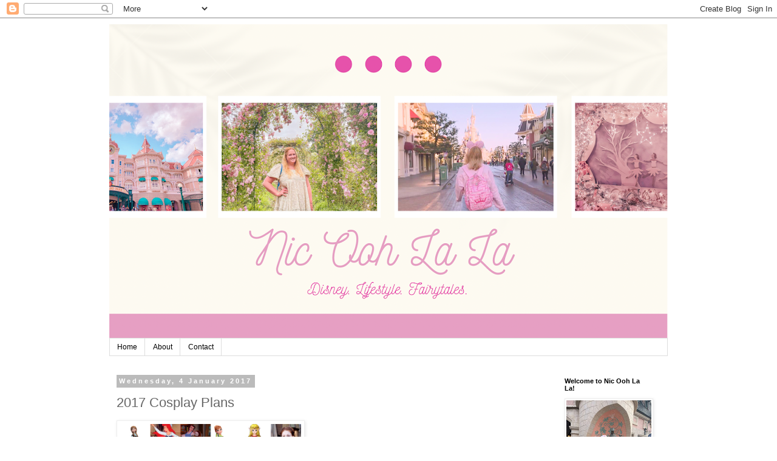

--- FILE ---
content_type: text/html; charset=UTF-8
request_url: https://www.nicoohlala.com/2017/01/2017-cosplay-plans.html
body_size: 12019
content:
<!DOCTYPE html>
<html class='v2' dir='ltr' lang='en-GB'>
<head>
<link href='https://www.blogger.com/static/v1/widgets/335934321-css_bundle_v2.css' rel='stylesheet' type='text/css'/>
<meta content='width=1100' name='viewport'/>
<meta content='text/html; charset=UTF-8' http-equiv='Content-Type'/>
<meta content='blogger' name='generator'/>
<link href='https://www.nicoohlala.com/favicon.ico' rel='icon' type='image/x-icon'/>
<link href='http://www.nicoohlala.com/2017/01/2017-cosplay-plans.html' rel='canonical'/>
<link rel="alternate" type="application/atom+xml" title="Nic Ooh La La - Atom" href="https://www.nicoohlala.com/feeds/posts/default" />
<link rel="alternate" type="application/rss+xml" title="Nic Ooh La La - RSS" href="https://www.nicoohlala.com/feeds/posts/default?alt=rss" />
<link rel="service.post" type="application/atom+xml" title="Nic Ooh La La - Atom" href="https://www.blogger.com/feeds/7681350733720120664/posts/default" />

<link rel="alternate" type="application/atom+xml" title="Nic Ooh La La - Atom" href="https://www.nicoohlala.com/feeds/7284569624758580588/comments/default" />
<!--Can't find substitution for tag [blog.ieCssRetrofitLinks]-->
<link href='https://blogger.googleusercontent.com/img/b/R29vZ2xl/AVvXsEjPv-focVHKTSUV3xL7LMMapAp9jvgdNRSP7Wn9TvWCTKXPVwoFq89jswBSGRkaTHI-s4P6VL_l3ghOz0vB5pDCBp1DhENVZRqcaneQeol_YhvDoxyFkOF4weketUooeRXkPwSMnhwu1sO9/' rel='image_src'/>
<meta content='http://www.nicoohlala.com/2017/01/2017-cosplay-plans.html' property='og:url'/>
<meta content='2017 Cosplay Plans' property='og:title'/>
<meta content='     So it&#39;s now my second proper year of cosplaying, and I like to try and plan big for Cosplays. Last year I planned to do eight but ended...' property='og:description'/>
<meta content='https://blogger.googleusercontent.com/img/b/R29vZ2xl/AVvXsEjPv-focVHKTSUV3xL7LMMapAp9jvgdNRSP7Wn9TvWCTKXPVwoFq89jswBSGRkaTHI-s4P6VL_l3ghOz0vB5pDCBp1DhENVZRqcaneQeol_YhvDoxyFkOF4weketUooeRXkPwSMnhwu1sO9/w1200-h630-p-k-no-nu/' property='og:image'/>
<title>Nic Ooh La La: 2017 Cosplay Plans</title>
<style id='page-skin-1' type='text/css'><!--
/*
-----------------------------------------------
Blogger Template Style
Name:     Simple
Designer: Blogger
URL:      www.blogger.com
----------------------------------------------- */
/* Content
----------------------------------------------- */
body {
font: normal normal 12px 'Trebuchet MS', Trebuchet, Verdana, sans-serif;
color: #666666;
background: #ffffff none repeat scroll top left;
padding: 0 0 0 0;
}
html body .region-inner {
min-width: 0;
max-width: 100%;
width: auto;
}
h2 {
font-size: 22px;
}
a:link {
text-decoration:none;
color: #2288bb;
}
a:visited {
text-decoration:none;
color: #888888;
}
a:hover {
text-decoration:underline;
color: #33aaff;
}
.body-fauxcolumn-outer .fauxcolumn-inner {
background: transparent none repeat scroll top left;
_background-image: none;
}
.body-fauxcolumn-outer .cap-top {
position: absolute;
z-index: 1;
height: 400px;
width: 100%;
}
.body-fauxcolumn-outer .cap-top .cap-left {
width: 100%;
background: transparent none repeat-x scroll top left;
_background-image: none;
}
.content-outer {
-moz-box-shadow: 0 0 0 rgba(0, 0, 0, .15);
-webkit-box-shadow: 0 0 0 rgba(0, 0, 0, .15);
-goog-ms-box-shadow: 0 0 0 #333333;
box-shadow: 0 0 0 rgba(0, 0, 0, .15);
margin-bottom: 1px;
}
.content-inner {
padding: 10px 40px;
}
.content-inner {
background-color: #ffffff;
}
/* Header
----------------------------------------------- */
.header-outer {
background: transparent none repeat-x scroll 0 -400px;
_background-image: none;
}
.Header h1 {
font: normal normal 40px 'Trebuchet MS',Trebuchet,Verdana,sans-serif;
color: #000000;
text-shadow: 0 0 0 rgba(0, 0, 0, .2);
}
.Header h1 a {
color: #000000;
}
.Header .description {
font-size: 18px;
color: #000000;
}
.header-inner .Header .titlewrapper {
padding: 22px 0;
}
.header-inner .Header .descriptionwrapper {
padding: 0 0;
}
/* Tabs
----------------------------------------------- */
.tabs-inner .section:first-child {
border-top: 0 solid #dddddd;
}
.tabs-inner .section:first-child ul {
margin-top: -1px;
border-top: 1px solid #dddddd;
border-left: 1px solid #dddddd;
border-right: 1px solid #dddddd;
}
.tabs-inner .widget ul {
background: transparent none repeat-x scroll 0 -800px;
_background-image: none;
border-bottom: 1px solid #dddddd;
margin-top: 0;
margin-left: -30px;
margin-right: -30px;
}
.tabs-inner .widget li a {
display: inline-block;
padding: .6em 1em;
font: normal normal 12px 'Trebuchet MS', Trebuchet, Verdana, sans-serif;
color: #000000;
border-left: 1px solid #ffffff;
border-right: 1px solid #dddddd;
}
.tabs-inner .widget li:first-child a {
border-left: none;
}
.tabs-inner .widget li.selected a, .tabs-inner .widget li a:hover {
color: #000000;
background-color: #eeeeee;
text-decoration: none;
}
/* Columns
----------------------------------------------- */
.main-outer {
border-top: 0 solid transparent;
}
.fauxcolumn-left-outer .fauxcolumn-inner {
border-right: 1px solid transparent;
}
.fauxcolumn-right-outer .fauxcolumn-inner {
border-left: 1px solid transparent;
}
/* Headings
----------------------------------------------- */
div.widget > h2,
div.widget h2.title {
margin: 0 0 1em 0;
font: normal bold 11px 'Trebuchet MS',Trebuchet,Verdana,sans-serif;
color: #000000;
}
/* Widgets
----------------------------------------------- */
.widget .zippy {
color: #999999;
text-shadow: 2px 2px 1px rgba(0, 0, 0, .1);
}
.widget .popular-posts ul {
list-style: none;
}
/* Posts
----------------------------------------------- */
h2.date-header {
font: normal bold 11px Arial, Tahoma, Helvetica, FreeSans, sans-serif;
}
.date-header span {
background-color: #bbbbbb;
color: #ffffff;
padding: 0.4em;
letter-spacing: 3px;
margin: inherit;
}
.main-inner {
padding-top: 35px;
padding-bottom: 65px;
}
.main-inner .column-center-inner {
padding: 0 0;
}
.main-inner .column-center-inner .section {
margin: 0 1em;
}
.post {
margin: 0 0 45px 0;
}
h3.post-title, .comments h4 {
font: normal normal 22px 'Trebuchet MS',Trebuchet,Verdana,sans-serif;
margin: .75em 0 0;
}
.post-body {
font-size: 110%;
line-height: 1.4;
position: relative;
}
.post-body img, .post-body .tr-caption-container, .Profile img, .Image img,
.BlogList .item-thumbnail img {
padding: 2px;
background: #ffffff;
border: 1px solid #eeeeee;
-moz-box-shadow: 1px 1px 5px rgba(0, 0, 0, .1);
-webkit-box-shadow: 1px 1px 5px rgba(0, 0, 0, .1);
box-shadow: 1px 1px 5px rgba(0, 0, 0, .1);
}
.post-body img, .post-body .tr-caption-container {
padding: 5px;
}
.post-body .tr-caption-container {
color: #666666;
}
.post-body .tr-caption-container img {
padding: 0;
background: transparent;
border: none;
-moz-box-shadow: 0 0 0 rgba(0, 0, 0, .1);
-webkit-box-shadow: 0 0 0 rgba(0, 0, 0, .1);
box-shadow: 0 0 0 rgba(0, 0, 0, .1);
}
.post-header {
margin: 0 0 1.5em;
line-height: 1.6;
font-size: 90%;
}
.post-footer {
margin: 20px -2px 0;
padding: 5px 10px;
color: #666666;
background-color: #eeeeee;
border-bottom: 1px solid #eeeeee;
line-height: 1.6;
font-size: 90%;
}
#comments .comment-author {
padding-top: 1.5em;
border-top: 1px solid transparent;
background-position: 0 1.5em;
}
#comments .comment-author:first-child {
padding-top: 0;
border-top: none;
}
.avatar-image-container {
margin: .2em 0 0;
}
#comments .avatar-image-container img {
border: 1px solid #eeeeee;
}
/* Comments
----------------------------------------------- */
.comments .comments-content .icon.blog-author {
background-repeat: no-repeat;
background-image: url([data-uri]);
}
.comments .comments-content .loadmore a {
border-top: 1px solid #999999;
border-bottom: 1px solid #999999;
}
.comments .comment-thread.inline-thread {
background-color: #eeeeee;
}
.comments .continue {
border-top: 2px solid #999999;
}
/* Accents
---------------------------------------------- */
.section-columns td.columns-cell {
border-left: 1px solid transparent;
}
.blog-pager {
background: transparent url(//www.blogblog.com/1kt/simple/paging_dot.png) repeat-x scroll top center;
}
.blog-pager-older-link, .home-link,
.blog-pager-newer-link {
background-color: #ffffff;
padding: 5px;
}
.footer-outer {
border-top: 1px dashed #bbbbbb;
}
/* Mobile
----------------------------------------------- */
body.mobile  {
background-size: auto;
}
.mobile .body-fauxcolumn-outer {
background: transparent none repeat scroll top left;
}
.mobile .body-fauxcolumn-outer .cap-top {
background-size: 100% auto;
}
.mobile .content-outer {
-webkit-box-shadow: 0 0 3px rgba(0, 0, 0, .15);
box-shadow: 0 0 3px rgba(0, 0, 0, .15);
}
.mobile .tabs-inner .widget ul {
margin-left: 0;
margin-right: 0;
}
.mobile .post {
margin: 0;
}
.mobile .main-inner .column-center-inner .section {
margin: 0;
}
.mobile .date-header span {
padding: 0.1em 10px;
margin: 0 -10px;
}
.mobile h3.post-title {
margin: 0;
}
.mobile .blog-pager {
background: transparent none no-repeat scroll top center;
}
.mobile .footer-outer {
border-top: none;
}
.mobile .main-inner, .mobile .footer-inner {
background-color: #ffffff;
}
.mobile-index-contents {
color: #666666;
}
.mobile-link-button {
background-color: #2288bb;
}
.mobile-link-button a:link, .mobile-link-button a:visited {
color: #ffffff;
}
.mobile .tabs-inner .section:first-child {
border-top: none;
}
.mobile .tabs-inner .PageList .widget-content {
background-color: #eeeeee;
color: #000000;
border-top: 1px solid #dddddd;
border-bottom: 1px solid #dddddd;
}
.mobile .tabs-inner .PageList .widget-content .pagelist-arrow {
border-left: 1px solid #dddddd;
}

--></style>
<style id='template-skin-1' type='text/css'><!--
body {
min-width: 1000px;
}
.content-outer, .content-fauxcolumn-outer, .region-inner {
min-width: 1000px;
max-width: 1000px;
_width: 1000px;
}
.main-inner .columns {
padding-left: 0px;
padding-right: 200px;
}
.main-inner .fauxcolumn-center-outer {
left: 0px;
right: 200px;
/* IE6 does not respect left and right together */
_width: expression(this.parentNode.offsetWidth -
parseInt("0px") -
parseInt("200px") + 'px');
}
.main-inner .fauxcolumn-left-outer {
width: 0px;
}
.main-inner .fauxcolumn-right-outer {
width: 200px;
}
.main-inner .column-left-outer {
width: 0px;
right: 100%;
margin-left: -0px;
}
.main-inner .column-right-outer {
width: 200px;
margin-right: -200px;
}
#layout {
min-width: 0;
}
#layout .content-outer {
min-width: 0;
width: 800px;
}
#layout .region-inner {
min-width: 0;
width: auto;
}
body#layout div.add_widget {
padding: 8px;
}
body#layout div.add_widget a {
margin-left: 32px;
}
--></style>
<script type='text/javascript'>
        (function(i,s,o,g,r,a,m){i['GoogleAnalyticsObject']=r;i[r]=i[r]||function(){
        (i[r].q=i[r].q||[]).push(arguments)},i[r].l=1*new Date();a=s.createElement(o),
        m=s.getElementsByTagName(o)[0];a.async=1;a.src=g;m.parentNode.insertBefore(a,m)
        })(window,document,'script','https://www.google-analytics.com/analytics.js','ga');
        ga('create', 'UA-54376611-1', 'auto', 'blogger');
        ga('blogger.send', 'pageview');
      </script>
<link href='https://www.blogger.com/dyn-css/authorization.css?targetBlogID=7681350733720120664&amp;zx=159055ad-5268-4ccb-81fb-52fec5d2f6fe' media='none' onload='if(media!=&#39;all&#39;)media=&#39;all&#39;' rel='stylesheet'/><noscript><link href='https://www.blogger.com/dyn-css/authorization.css?targetBlogID=7681350733720120664&amp;zx=159055ad-5268-4ccb-81fb-52fec5d2f6fe' rel='stylesheet'/></noscript>
<meta name='google-adsense-platform-account' content='ca-host-pub-1556223355139109'/>
<meta name='google-adsense-platform-domain' content='blogspot.com'/>

<!-- data-ad-client=ca-pub-7778356810905782 -->

</head>
<body class='loading variant-simplysimple'>
<div class='navbar section' id='navbar' name='Navbar'><div class='widget Navbar' data-version='1' id='Navbar1'><script type="text/javascript">
    function setAttributeOnload(object, attribute, val) {
      if(window.addEventListener) {
        window.addEventListener('load',
          function(){ object[attribute] = val; }, false);
      } else {
        window.attachEvent('onload', function(){ object[attribute] = val; });
      }
    }
  </script>
<div id="navbar-iframe-container"></div>
<script type="text/javascript" src="https://apis.google.com/js/platform.js"></script>
<script type="text/javascript">
      gapi.load("gapi.iframes:gapi.iframes.style.bubble", function() {
        if (gapi.iframes && gapi.iframes.getContext) {
          gapi.iframes.getContext().openChild({
              url: 'https://www.blogger.com/navbar/7681350733720120664?po\x3d7284569624758580588\x26origin\x3dhttps://www.nicoohlala.com',
              where: document.getElementById("navbar-iframe-container"),
              id: "navbar-iframe"
          });
        }
      });
    </script><script type="text/javascript">
(function() {
var script = document.createElement('script');
script.type = 'text/javascript';
script.src = '//pagead2.googlesyndication.com/pagead/js/google_top_exp.js';
var head = document.getElementsByTagName('head')[0];
if (head) {
head.appendChild(script);
}})();
</script>
</div></div>
<div class='body-fauxcolumns'>
<div class='fauxcolumn-outer body-fauxcolumn-outer'>
<div class='cap-top'>
<div class='cap-left'></div>
<div class='cap-right'></div>
</div>
<div class='fauxborder-left'>
<div class='fauxborder-right'></div>
<div class='fauxcolumn-inner'>
</div>
</div>
<div class='cap-bottom'>
<div class='cap-left'></div>
<div class='cap-right'></div>
</div>
</div>
</div>
<div class='content'>
<div class='content-fauxcolumns'>
<div class='fauxcolumn-outer content-fauxcolumn-outer'>
<div class='cap-top'>
<div class='cap-left'></div>
<div class='cap-right'></div>
</div>
<div class='fauxborder-left'>
<div class='fauxborder-right'></div>
<div class='fauxcolumn-inner'>
</div>
</div>
<div class='cap-bottom'>
<div class='cap-left'></div>
<div class='cap-right'></div>
</div>
</div>
</div>
<div class='content-outer'>
<div class='content-cap-top cap-top'>
<div class='cap-left'></div>
<div class='cap-right'></div>
</div>
<div class='fauxborder-left content-fauxborder-left'>
<div class='fauxborder-right content-fauxborder-right'></div>
<div class='content-inner'>
<header>
<div class='header-outer'>
<div class='header-cap-top cap-top'>
<div class='cap-left'></div>
<div class='cap-right'></div>
</div>
<div class='fauxborder-left header-fauxborder-left'>
<div class='fauxborder-right header-fauxborder-right'></div>
<div class='region-inner header-inner'>
<div class='header section' id='header' name='Header'><div class='widget Header' data-version='1' id='Header1'>
<div id='header-inner'>
<a href='https://www.nicoohlala.com/' style='display: block'>
<img alt='Nic Ooh La La' height='518px; ' id='Header1_headerimg' src='https://blogger.googleusercontent.com/img/b/R29vZ2xl/AVvXsEg81vAKRotxWO2jods9edMNJTl73Ix9LF3w_bMi9OeyA9j1lyj35BceM2b7iFETrdTS5X-wYRxIS6srsTc-sC9Pvu_40GP5OuWvHjWiToKs-gyNr6HgSz6Lro1rpU7lbWfpSZcwxg4_QI9p/s920/2FCC4128-77B0-425E-A62F-B603CAEA6B14.png' style='display: block' width='920px; '/>
</a>
</div>
</div></div>
</div>
</div>
<div class='header-cap-bottom cap-bottom'>
<div class='cap-left'></div>
<div class='cap-right'></div>
</div>
</div>
</header>
<div class='tabs-outer'>
<div class='tabs-cap-top cap-top'>
<div class='cap-left'></div>
<div class='cap-right'></div>
</div>
<div class='fauxborder-left tabs-fauxborder-left'>
<div class='fauxborder-right tabs-fauxborder-right'></div>
<div class='region-inner tabs-inner'>
<div class='tabs section' id='crosscol' name='Cross-column'><div class='widget PageList' data-version='1' id='PageList1'>
<div class='widget-content'>
<ul>
<li>
<a href='https://www.nicoohlala.com/'>Home</a>
</li>
<li>
<a href='https://www.nicoohlala.com/p/about.html'>About</a>
</li>
<li>
<a href='https://www.nicoohlala.com/p/contact.html'>Contact</a>
</li>
</ul>
<div class='clear'></div>
</div>
</div></div>
<div class='tabs no-items section' id='crosscol-overflow' name='Cross-Column 2'></div>
</div>
</div>
<div class='tabs-cap-bottom cap-bottom'>
<div class='cap-left'></div>
<div class='cap-right'></div>
</div>
</div>
<div class='main-outer'>
<div class='main-cap-top cap-top'>
<div class='cap-left'></div>
<div class='cap-right'></div>
</div>
<div class='fauxborder-left main-fauxborder-left'>
<div class='fauxborder-right main-fauxborder-right'></div>
<div class='region-inner main-inner'>
<div class='columns fauxcolumns'>
<div class='fauxcolumn-outer fauxcolumn-center-outer'>
<div class='cap-top'>
<div class='cap-left'></div>
<div class='cap-right'></div>
</div>
<div class='fauxborder-left'>
<div class='fauxborder-right'></div>
<div class='fauxcolumn-inner'>
</div>
</div>
<div class='cap-bottom'>
<div class='cap-left'></div>
<div class='cap-right'></div>
</div>
</div>
<div class='fauxcolumn-outer fauxcolumn-left-outer'>
<div class='cap-top'>
<div class='cap-left'></div>
<div class='cap-right'></div>
</div>
<div class='fauxborder-left'>
<div class='fauxborder-right'></div>
<div class='fauxcolumn-inner'>
</div>
</div>
<div class='cap-bottom'>
<div class='cap-left'></div>
<div class='cap-right'></div>
</div>
</div>
<div class='fauxcolumn-outer fauxcolumn-right-outer'>
<div class='cap-top'>
<div class='cap-left'></div>
<div class='cap-right'></div>
</div>
<div class='fauxborder-left'>
<div class='fauxborder-right'></div>
<div class='fauxcolumn-inner'>
</div>
</div>
<div class='cap-bottom'>
<div class='cap-left'></div>
<div class='cap-right'></div>
</div>
</div>
<!-- corrects IE6 width calculation -->
<div class='columns-inner'>
<div class='column-center-outer'>
<div class='column-center-inner'>
<div class='main section' id='main' name='Main'><div class='widget Blog' data-version='1' id='Blog1'>
<div class='blog-posts hfeed'>

          <div class="date-outer">
        
<h2 class='date-header'><span>Wednesday, 4 January 2017</span></h2>

          <div class="date-posts">
        
<div class='post-outer'>
<div class='post hentry uncustomized-post-template' itemprop='blogPost' itemscope='itemscope' itemtype='http://schema.org/BlogPosting'>
<meta content='https://blogger.googleusercontent.com/img/b/R29vZ2xl/AVvXsEjPv-focVHKTSUV3xL7LMMapAp9jvgdNRSP7Wn9TvWCTKXPVwoFq89jswBSGRkaTHI-s4P6VL_l3ghOz0vB5pDCBp1DhENVZRqcaneQeol_YhvDoxyFkOF4weketUooeRXkPwSMnhwu1sO9/' itemprop='image_url'/>
<meta content='7681350733720120664' itemprop='blogId'/>
<meta content='7284569624758580588' itemprop='postId'/>
<a name='7284569624758580588'></a>
<h3 class='post-title entry-title' itemprop='name'>
2017 Cosplay Plans
</h3>
<div class='post-header'>
<div class='post-header-line-1'></div>
</div>
<div class='post-body entry-content' id='post-body-7284569624758580588' itemprop='description articleBody'>
<div dir="ltr" style="text-align: left;" trbidi="on">
<img alt="" id="id_2038_b82c_7687_e56e" src="https://blogger.googleusercontent.com/img/b/R29vZ2xl/AVvXsEjPv-focVHKTSUV3xL7LMMapAp9jvgdNRSP7Wn9TvWCTKXPVwoFq89jswBSGRkaTHI-s4P6VL_l3ghOz0vB5pDCBp1DhENVZRqcaneQeol_YhvDoxyFkOF4weketUooeRXkPwSMnhwu1sO9/" style="height: auto; width: 298px;" title="" tooltip="" /><br />
<div>
<br /></div>
<div>
So it's now my second proper year of cosplaying, and I like to try and plan big for Cosplays. Last year I planned to do eight but ended up doing five. This year, I am planning on doing a mammoth 12 Cosplays, if everything goes to plan and I go to all the conventions I am hoping to go to this year, so I'll show you my plans in a bit more detail.</div>
<div>
<br /></div>
<div>
<b>MCM Birmingham</b></div>
<img alt="" id="id_cbc1_9dde_5cc_c643" src="https://blogger.googleusercontent.com/img/b/R29vZ2xl/AVvXsEhkeiR10BV8zrMEvQu7pyK-zyT_LS86jMCW3DMVvEq-ezBovOiQwGRWqDQ3yFEI7ZH1TQqfrPCioAgwGg0K5sTn3EfM8wugMQYLaKK5WjVQe53LoCcbSYLNEl5dRXWBgI7caEL7zckfrUMG/" style="height: auto; width: 298px;" title="" tooltip="" /><br />
<div>
<br /></div>
<div>
Yep, that's right, I'm branching out. Sammy invited me to MCM Birmingham with her in March, so I thought it'd be a perfect start to kick off some Cosplays for the year. I am planning Anna and Ariel for this one.</div>
<div>
<br /></div>
<div>
<b>MCM London</b></div>
<div>
<img alt="" id="id_7701_da9_6ef7_67b8" src="https://blogger.googleusercontent.com/img/b/R29vZ2xl/AVvXsEiSXy3wlpIZBKuz8_WuY08O93GP9Fr_AuWu0HSbZAByLv2Nd_l59ulU10tYUgKtLfwhYvPoftNsUnGZiilKSQ_Vsd23P1KWqNp4iNyPpqOBJHugvBMvo3POTBG220tv76cWpn6hPBZl-_K6/" style="height: auto; width: 298px;" title="" tooltip="" />&nbsp;<b><br /></b></div>
<div>
<br /></div>
<div>
<img alt="" id="id_bc8_4d99_5efa_17fe" src="https://blogger.googleusercontent.com/img/b/R29vZ2xl/AVvXsEg9btmlnjlQLT556rsg9OVifkUprWs8kUUhyphenhyphenbRKphpOdBoyM3qab9_kX8IPeWiZHTOkD9Z3wiztJommVqlyyHda4taal0lXwqfHcU4H8o5-bQlDDMYEmjTcdp_jt8W5yhI-oJLxn6Eyk_hK/" style="height: auto; width: 298px;" title="" tooltip="" />&nbsp;</div>
<div>
<br /></div>
<div>
So I'm planning on going to MCM London both in May and October again, as the con was so much fun the times I went in 2016. But I am actually planning on going for the three days both times, so if this goes to plan I'll be doing Belle, Sailor Venus and Frozen Fever Elsa in May, and Usagi, Queenie Goldstein and Rapunzel in October.</div>
<div>
<br /></div>
<div>
&nbsp;<b>London Film and Comic Con</b></div>
<div>
<img alt="" id="id_edf1_690d_39e9_b609" src="https://blogger.googleusercontent.com/img/b/R29vZ2xl/AVvXsEgXxIa3G_Y5CfhiZkiEK2aYTeStYefAJsNYL8YrD7wvKa_PphwUeITuqA0x-8II4oA_ROsz96xoaUuh4amjmxNJBYC5A5M_4l4KFhJn2mpU0lZDtroLOHXqtqommcLTJrrZuuwj8XFY4d3z/" style="height: auto; width: 298px;" title="" tooltip="" />&nbsp;<b><br /></b></div>
<div>
<br /></div>
<div>
The Summer is a full one, convention-wise, with one in July and one in August. LFCC is in July, and, as I really liked that con and the Olympia as a venue, I'd really like to go to this one again. So I'm planning Nancy Wheeler and Frozen Fever Anna.</div>
<div>
<br /></div>
<div>
<b>London Super Comic Con</b></div>
<div>
<img alt="" id="id_b6fe_e3e7_fe18_72eb" src="https://blogger.googleusercontent.com/img/b/R29vZ2xl/AVvXsEgaXnasKHRo_wbl6LHNxWX7s0NQWwJNGuuRQxVzsv5n3ulsuRnnkoAjVzoMPcgYqTcU4uReiaKPsNkLH-iMVUI5Cjmzw1K62HzukwyAfWtAZ2iZ0ViugxXfaVMdkoIoCjbEAV4bM2NNZi7v/" style="height: auto; width: 298px;" title="" tooltip="" />&nbsp;<b><br /></b></div>
<div>
<br /></div>
<div>
LSCC was the first convention me and Lee went to, so I think we will no doubt return to it this year, so, for this one I am planning on Zelda and Sansa Stark.</div>
<div>
<br /></div>
<div>
I hope I get to make all of these Cosplays, they have made me very excited for the year ahead.</div>
<div>
<br /></div>
<div>
Nic</div>
<div>
xx</div>
</div>
<div style='clear: both;'></div>
</div>
<div class='post-footer'>
<div class='post-footer-line post-footer-line-1'>
<span class='post-author vcard'>
Posted by
<span class='fn' itemprop='author' itemscope='itemscope' itemtype='http://schema.org/Person'>
<meta content='https://www.blogger.com/profile/11026712784645932373' itemprop='url'/>
<a class='g-profile' href='https://www.blogger.com/profile/11026712784645932373' rel='author' title='author profile'>
<span itemprop='name'>Nic Ooh La La</span>
</a>
</span>
</span>
<span class='post-timestamp'>
at
<meta content='http://www.nicoohlala.com/2017/01/2017-cosplay-plans.html' itemprop='url'/>
<a class='timestamp-link' href='https://www.nicoohlala.com/2017/01/2017-cosplay-plans.html' rel='bookmark' title='permanent link'><abbr class='published' itemprop='datePublished' title='2017-01-04T18:17:00Z'>18:17</abbr></a>
</span>
<span class='post-comment-link'>
</span>
<span class='post-icons'>
<span class='item-control blog-admin pid-1558957403'>
<a href='https://www.blogger.com/post-edit.g?blogID=7681350733720120664&postID=7284569624758580588&from=pencil' title='Edit Post'>
<img alt='' class='icon-action' height='18' src='https://resources.blogblog.com/img/icon18_edit_allbkg.gif' width='18'/>
</a>
</span>
</span>
<div class='post-share-buttons goog-inline-block'>
<a class='goog-inline-block share-button sb-email' href='https://www.blogger.com/share-post.g?blogID=7681350733720120664&postID=7284569624758580588&target=email' target='_blank' title='Email This'><span class='share-button-link-text'>Email This</span></a><a class='goog-inline-block share-button sb-blog' href='https://www.blogger.com/share-post.g?blogID=7681350733720120664&postID=7284569624758580588&target=blog' onclick='window.open(this.href, "_blank", "height=270,width=475"); return false;' target='_blank' title='BlogThis!'><span class='share-button-link-text'>BlogThis!</span></a><a class='goog-inline-block share-button sb-twitter' href='https://www.blogger.com/share-post.g?blogID=7681350733720120664&postID=7284569624758580588&target=twitter' target='_blank' title='Share to X'><span class='share-button-link-text'>Share to X</span></a><a class='goog-inline-block share-button sb-facebook' href='https://www.blogger.com/share-post.g?blogID=7681350733720120664&postID=7284569624758580588&target=facebook' onclick='window.open(this.href, "_blank", "height=430,width=640"); return false;' target='_blank' title='Share to Facebook'><span class='share-button-link-text'>Share to Facebook</span></a><a class='goog-inline-block share-button sb-pinterest' href='https://www.blogger.com/share-post.g?blogID=7681350733720120664&postID=7284569624758580588&target=pinterest' target='_blank' title='Share to Pinterest'><span class='share-button-link-text'>Share to Pinterest</span></a>
</div>
</div>
<div class='post-footer-line post-footer-line-2'>
<span class='post-labels'>
Labels:
<a href='https://www.nicoohlala.com/search/label/Cosplay' rel='tag'>Cosplay</a>
</span>
</div>
<div class='post-footer-line post-footer-line-3'>
<span class='post-location'>
</span>
</div>
</div>
</div>
<div class='comments' id='comments'>
<a name='comments'></a>
<h4>No comments:</h4>
<div id='Blog1_comments-block-wrapper'>
<dl class='avatar-comment-indent' id='comments-block'>
</dl>
</div>
<p class='comment-footer'>
<div class='comment-form'>
<a name='comment-form'></a>
<h4 id='comment-post-message'>Post a Comment</h4>
<p>
</p>
<a href='https://www.blogger.com/comment/frame/7681350733720120664?po=7284569624758580588&hl=en-GB&saa=85391&origin=https://www.nicoohlala.com' id='comment-editor-src'></a>
<iframe allowtransparency='true' class='blogger-iframe-colorize blogger-comment-from-post' frameborder='0' height='410px' id='comment-editor' name='comment-editor' src='' width='100%'></iframe>
<script src='https://www.blogger.com/static/v1/jsbin/2830521187-comment_from_post_iframe.js' type='text/javascript'></script>
<script type='text/javascript'>
      BLOG_CMT_createIframe('https://www.blogger.com/rpc_relay.html');
    </script>
</div>
</p>
</div>
</div>

        </div></div>
      
</div>
<div class='blog-pager' id='blog-pager'>
<span id='blog-pager-newer-link'>
<a class='blog-pager-newer-link' href='https://www.nicoohlala.com/2017/01/pink-and-blue-forever.html' id='Blog1_blog-pager-newer-link' title='Newer Post'>Newer Post</a>
</span>
<span id='blog-pager-older-link'>
<a class='blog-pager-older-link' href='https://www.nicoohlala.com/2017/01/new-year-new-clothes.html' id='Blog1_blog-pager-older-link' title='Older Post'>Older Post</a>
</span>
<a class='home-link' href='https://www.nicoohlala.com/'>Home</a>
</div>
<div class='clear'></div>
<div class='post-feeds'>
<div class='feed-links'>
Subscribe to:
<a class='feed-link' href='https://www.nicoohlala.com/feeds/7284569624758580588/comments/default' target='_blank' type='application/atom+xml'>Post Comments (Atom)</a>
</div>
</div>
</div></div>
</div>
</div>
<div class='column-left-outer'>
<div class='column-left-inner'>
<aside>
</aside>
</div>
</div>
<div class='column-right-outer'>
<div class='column-right-inner'>
<aside>
<div class='sidebar section' id='sidebar-right-1'><div class='widget Image' data-version='1' id='Image1'>
<h2>Welcome to Nic Ooh La La!</h2>
<div class='widget-content'>
<img alt='Welcome to Nic Ooh La La!' height='187' id='Image1_img' src='https://blogger.googleusercontent.com/img/a/AVvXsEhzlkgVcB7qHYLGtY7lvqyYV85fxM-XjF-R-XMGvJ2c-LSvjgi9Etfe49vqJ8CIfq33a3gbMq8g03aAJdqgaR_RxGKieJ7YpCHJ2qXw6sII3HdZnJs2ZrzCebt5_H-wxgRAvWDImcDLyIkDtF5ZngT80omoN8Ss3LzHbdGSz2BGAyKzHvb55-HNafvvuA=s187' width='140'/>
<br/>
</div>
<div class='clear'></div>
</div><div class='widget HTML' data-version='1' id='HTML2'>
<div class='widget-content'>
<a href="https://twitter.com/nicoohlalablog"target="_blank" ><img src="https://lh3.googleusercontent.com/blogger_img_proxy/AEn0k_sVSceNywBQV8VLL7LDoI8XlK-ot9mOtbtQUBq5ezoTOphIonR7jtV55-0QCCF35yz0aPhwezi_Z8xFo_LHDAhpDWc_1cwRfDNmAL2vFaJVOM-RkwrtdV9LFNBQVwlXRmgfD-koSJtvK6iCrottn3y-R-rD=s0-d" height="60" width="60"></a><a href="https://www.facebook.com/nicoohlala1"target="_blank" ><img src="https://lh3.googleusercontent.com/blogger_img_proxy/AEn0k_sbWwdI7m9PR8s1gKzJGCz96nW8SNb1FB9FT7M0PlWR98qeX4LQv9FCJFprGA1k15aUbVlVpeTbxoJ5gKEgNsimTMwpGOpTJqDClgx13nD7wIo-VDdpYJhDfuQo0x8Qxbj1974D7LC3kFFmYRAcDhJDNxJ_=s0-d" height="60" width="60"></a><a href="http://instagram.com/nicoohlalablog"target="_blank" ><img src="https://lh3.googleusercontent.com/blogger_img_proxy/AEn0k_tcHc8nOYwMPhIS9Epdzv5cFFY67GCAgEumd44oms5Rxssb1u5io4nDe8JSecMmgw3CE3TkN6eSgYVBKbdx2-iLFrTs2u1w9j0jho_WOjTTr4YsAD-gxb7qifYIl7abMaGQhFg_6alrAZylaVfbkQw6yzICsyI=s0-d" height="60" width="60"></a><a href="http://www.pinterest.com/Nicoohlala/"target="_blank" ><img src="https://lh3.googleusercontent.com/blogger_img_proxy/AEn0k_sjh4UtmP14T_RAyPf3eJKTZf2D6oHWeKekwZn0n-7kq_QyxDZyNYnQinVGMu9T4-AfyoEUz9BXWId-m-qrw2RQQTBw5QVKaYe0xCpD7msQcVrTArnj9XwMWKOzMqvSmdVKs6gSvcpgtSCYEGvPEl4LC2H-=s0-d" height="60" width="60"></a>
</div>
<div class='clear'></div>
</div><div class='widget HTML' data-version='1' id='HTML1'>
<div class='widget-content'>
<script type="text/javascript" src="https://widget.bloglovin.com/widget/scripts/bl.js"></script><a class="bloglovin-widget" data-blog-id="12803513" data-img-src="http://www.bloglovin.com/widget/subscribers_pink.php?id=12803513&amp;lang=en" href="http://www.bloglovin.com/blog/12803513" target="_blank"><img src="https://lh3.googleusercontent.com/blogger_img_proxy/AEn0k_v6XtrjvdK-XBy1qVAdFUp8_WCP2koLat3RtlkGYjvWzWGWCerXemMhsa2MsUSagZ_Kr23TLBUoLnIwvC1bUpSCLIsVDwZscPW5mWexIuJDtsjf5rwKxccAWzLGGkm_cM-kDnQRDtl5aYW5KA=s0-d"></a>
</div>
<div class='clear'></div>
</div><div class='widget Label' data-version='1' id='Label1'>
<h2>Labels</h2>
<div class='widget-content list-label-widget-content'>
<ul>
<li>
<a dir='ltr' href='https://www.nicoohlala.com/search/label/Baking'>Baking</a>
</li>
<li>
<a dir='ltr' href='https://www.nicoohlala.com/search/label/Books'>Books</a>
</li>
<li>
<a dir='ltr' href='https://www.nicoohlala.com/search/label/Cosplay'>Cosplay</a>
</li>
<li>
<a dir='ltr' href='https://www.nicoohlala.com/search/label/Disney'>Disney</a>
</li>
<li>
<a dir='ltr' href='https://www.nicoohlala.com/search/label/Fashion'>Fashion</a>
</li>
<li>
<a dir='ltr' href='https://www.nicoohlala.com/search/label/Lifestyle'>Lifestyle</a>
</li>
<li>
<a dir='ltr' href='https://www.nicoohlala.com/search/label/Literature'>Literature</a>
</li>
<li>
<a dir='ltr' href='https://www.nicoohlala.com/search/label/Paris'>Paris</a>
</li>
<li>
<a dir='ltr' href='https://www.nicoohlala.com/search/label/Recipe'>Recipe</a>
</li>
<li>
<a dir='ltr' href='https://www.nicoohlala.com/search/label/Travel'>Travel</a>
</li>
<li>
<a dir='ltr' href='https://www.nicoohlala.com/search/label/Wedding'>Wedding</a>
</li>
<li>
<a dir='ltr' href='https://www.nicoohlala.com/search/label/Writing'>Writing</a>
</li>
</ul>
<div class='clear'></div>
</div>
</div><div class='widget BlogArchive' data-version='1' id='BlogArchive1'>
<h2>Blog Archive</h2>
<div class='widget-content'>
<div id='ArchiveList'>
<div id='BlogArchive1_ArchiveList'>
<select id='BlogArchive1_ArchiveMenu'>
<option value=''>Blog Archive</option>
<option value='https://www.nicoohlala.com/2024/10/'>October (2)</option>
<option value='https://www.nicoohlala.com/2024/01/'>January (1)</option>
<option value='https://www.nicoohlala.com/2023/06/'>June (1)</option>
<option value='https://www.nicoohlala.com/2023/02/'>February (1)</option>
<option value='https://www.nicoohlala.com/2022/12/'>December (1)</option>
<option value='https://www.nicoohlala.com/2022/10/'>October (1)</option>
<option value='https://www.nicoohlala.com/2021/03/'>March (1)</option>
<option value='https://www.nicoohlala.com/2021/01/'>January (2)</option>
<option value='https://www.nicoohlala.com/2020/11/'>November (2)</option>
<option value='https://www.nicoohlala.com/2020/09/'>September (1)</option>
<option value='https://www.nicoohlala.com/2020/08/'>August (2)</option>
<option value='https://www.nicoohlala.com/2020/07/'>July (1)</option>
<option value='https://www.nicoohlala.com/2020/05/'>May (2)</option>
<option value='https://www.nicoohlala.com/2020/04/'>April (1)</option>
<option value='https://www.nicoohlala.com/2020/02/'>February (3)</option>
<option value='https://www.nicoohlala.com/2020/01/'>January (2)</option>
<option value='https://www.nicoohlala.com/2019/11/'>November (3)</option>
<option value='https://www.nicoohlala.com/2019/10/'>October (4)</option>
<option value='https://www.nicoohlala.com/2019/09/'>September (3)</option>
<option value='https://www.nicoohlala.com/2019/08/'>August (3)</option>
<option value='https://www.nicoohlala.com/2019/07/'>July (3)</option>
<option value='https://www.nicoohlala.com/2019/06/'>June (5)</option>
<option value='https://www.nicoohlala.com/2019/05/'>May (2)</option>
<option value='https://www.nicoohlala.com/2019/04/'>April (5)</option>
<option value='https://www.nicoohlala.com/2019/03/'>March (4)</option>
<option value='https://www.nicoohlala.com/2019/02/'>February (2)</option>
<option value='https://www.nicoohlala.com/2019/01/'>January (1)</option>
<option value='https://www.nicoohlala.com/2018/10/'>October (1)</option>
<option value='https://www.nicoohlala.com/2018/09/'>September (2)</option>
<option value='https://www.nicoohlala.com/2018/08/'>August (2)</option>
<option value='https://www.nicoohlala.com/2018/07/'>July (5)</option>
<option value='https://www.nicoohlala.com/2018/06/'>June (5)</option>
<option value='https://www.nicoohlala.com/2018/05/'>May (3)</option>
<option value='https://www.nicoohlala.com/2018/04/'>April (8)</option>
<option value='https://www.nicoohlala.com/2018/03/'>March (11)</option>
<option value='https://www.nicoohlala.com/2018/02/'>February (7)</option>
<option value='https://www.nicoohlala.com/2018/01/'>January (9)</option>
<option value='https://www.nicoohlala.com/2017/12/'>December (14)</option>
<option value='https://www.nicoohlala.com/2017/11/'>November (5)</option>
<option value='https://www.nicoohlala.com/2017/10/'>October (14)</option>
<option value='https://www.nicoohlala.com/2017/09/'>September (10)</option>
<option value='https://www.nicoohlala.com/2017/08/'>August (15)</option>
<option value='https://www.nicoohlala.com/2017/07/'>July (13)</option>
<option value='https://www.nicoohlala.com/2017/06/'>June (8)</option>
<option value='https://www.nicoohlala.com/2017/05/'>May (11)</option>
<option value='https://www.nicoohlala.com/2017/04/'>April (13)</option>
<option value='https://www.nicoohlala.com/2017/03/'>March (11)</option>
<option value='https://www.nicoohlala.com/2017/02/'>February (10)</option>
<option value='https://www.nicoohlala.com/2017/01/'>January (12)</option>
<option value='https://www.nicoohlala.com/2016/12/'>December (10)</option>
<option value='https://www.nicoohlala.com/2016/11/'>November (13)</option>
<option value='https://www.nicoohlala.com/2016/10/'>October (9)</option>
<option value='https://www.nicoohlala.com/2016/09/'>September (8)</option>
<option value='https://www.nicoohlala.com/2016/08/'>August (12)</option>
<option value='https://www.nicoohlala.com/2016/07/'>July (6)</option>
<option value='https://www.nicoohlala.com/2016/06/'>June (5)</option>
<option value='https://www.nicoohlala.com/2016/05/'>May (11)</option>
<option value='https://www.nicoohlala.com/2016/04/'>April (11)</option>
<option value='https://www.nicoohlala.com/2016/03/'>March (13)</option>
<option value='https://www.nicoohlala.com/2016/02/'>February (11)</option>
<option value='https://www.nicoohlala.com/2016/01/'>January (17)</option>
<option value='https://www.nicoohlala.com/2015/12/'>December (18)</option>
<option value='https://www.nicoohlala.com/2015/11/'>November (17)</option>
<option value='https://www.nicoohlala.com/2015/10/'>October (16)</option>
<option value='https://www.nicoohlala.com/2015/09/'>September (19)</option>
<option value='https://www.nicoohlala.com/2015/08/'>August (18)</option>
<option value='https://www.nicoohlala.com/2015/07/'>July (15)</option>
<option value='https://www.nicoohlala.com/2015/06/'>June (20)</option>
<option value='https://www.nicoohlala.com/2015/05/'>May (17)</option>
<option value='https://www.nicoohlala.com/2015/04/'>April (20)</option>
<option value='https://www.nicoohlala.com/2015/03/'>March (24)</option>
<option value='https://www.nicoohlala.com/2015/02/'>February (18)</option>
<option value='https://www.nicoohlala.com/2015/01/'>January (20)</option>
<option value='https://www.nicoohlala.com/2014/12/'>December (15)</option>
<option value='https://www.nicoohlala.com/2014/11/'>November (21)</option>
<option value='https://www.nicoohlala.com/2014/10/'>October (19)</option>
<option value='https://www.nicoohlala.com/2014/09/'>September (23)</option>
</select>
</div>
</div>
<div class='clear'></div>
</div>
</div></div>
</aside>
</div>
</div>
</div>
<div style='clear: both'></div>
<!-- columns -->
</div>
<!-- main -->
</div>
</div>
<div class='main-cap-bottom cap-bottom'>
<div class='cap-left'></div>
<div class='cap-right'></div>
</div>
</div>
<footer>
<div class='footer-outer'>
<div class='footer-cap-top cap-top'>
<div class='cap-left'></div>
<div class='cap-right'></div>
</div>
<div class='fauxborder-left footer-fauxborder-left'>
<div class='fauxborder-right footer-fauxborder-right'></div>
<div class='region-inner footer-inner'>
<div class='foot no-items section' id='footer-1'></div>
<table border='0' cellpadding='0' cellspacing='0' class='section-columns columns-2'>
<tbody>
<tr>
<td class='first columns-cell'>
<div class='foot no-items section' id='footer-2-1'></div>
</td>
<td class='columns-cell'>
<div class='foot no-items section' id='footer-2-2'></div>
</td>
</tr>
</tbody>
</table>
<!-- outside of the include in order to lock Attribution widget -->
<div class='foot section' id='footer-3' name='Footer'><div class='widget Attribution' data-version='1' id='Attribution1'>
<div class='widget-content' style='text-align: center;'>
All Content and photos property of Nicola Dolan unless stated otherwise. Simple theme. Powered by <a href='https://www.blogger.com' target='_blank'>Blogger</a>.
</div>
<div class='clear'></div>
</div></div>
</div>
</div>
<div class='footer-cap-bottom cap-bottom'>
<div class='cap-left'></div>
<div class='cap-right'></div>
</div>
</div>
</footer>
<!-- content -->
</div>
</div>
<div class='content-cap-bottom cap-bottom'>
<div class='cap-left'></div>
<div class='cap-right'></div>
</div>
</div>
</div>
<script type='text/javascript'>
    window.setTimeout(function() {
        document.body.className = document.body.className.replace('loading', '');
      }, 10);
  </script>

<script type="text/javascript" src="https://www.blogger.com/static/v1/widgets/2028843038-widgets.js"></script>
<script type='text/javascript'>
window['__wavt'] = 'AOuZoY4ZdMae7hoVywwvqhShkZTEO_MHGw:1769003055696';_WidgetManager._Init('//www.blogger.com/rearrange?blogID\x3d7681350733720120664','//www.nicoohlala.com/2017/01/2017-cosplay-plans.html','7681350733720120664');
_WidgetManager._SetDataContext([{'name': 'blog', 'data': {'blogId': '7681350733720120664', 'title': 'Nic Ooh La La', 'url': 'https://www.nicoohlala.com/2017/01/2017-cosplay-plans.html', 'canonicalUrl': 'http://www.nicoohlala.com/2017/01/2017-cosplay-plans.html', 'homepageUrl': 'https://www.nicoohlala.com/', 'searchUrl': 'https://www.nicoohlala.com/search', 'canonicalHomepageUrl': 'http://www.nicoohlala.com/', 'blogspotFaviconUrl': 'https://www.nicoohlala.com/favicon.ico', 'bloggerUrl': 'https://www.blogger.com', 'hasCustomDomain': true, 'httpsEnabled': true, 'enabledCommentProfileImages': true, 'gPlusViewType': 'FILTERED_POSTMOD', 'adultContent': false, 'analyticsAccountNumber': 'UA-54376611-1', 'encoding': 'UTF-8', 'locale': 'en-GB', 'localeUnderscoreDelimited': 'en_gb', 'languageDirection': 'ltr', 'isPrivate': false, 'isMobile': false, 'isMobileRequest': false, 'mobileClass': '', 'isPrivateBlog': false, 'isDynamicViewsAvailable': true, 'feedLinks': '\x3clink rel\x3d\x22alternate\x22 type\x3d\x22application/atom+xml\x22 title\x3d\x22Nic Ooh La La - Atom\x22 href\x3d\x22https://www.nicoohlala.com/feeds/posts/default\x22 /\x3e\n\x3clink rel\x3d\x22alternate\x22 type\x3d\x22application/rss+xml\x22 title\x3d\x22Nic Ooh La La - RSS\x22 href\x3d\x22https://www.nicoohlala.com/feeds/posts/default?alt\x3drss\x22 /\x3e\n\x3clink rel\x3d\x22service.post\x22 type\x3d\x22application/atom+xml\x22 title\x3d\x22Nic Ooh La La - Atom\x22 href\x3d\x22https://www.blogger.com/feeds/7681350733720120664/posts/default\x22 /\x3e\n\n\x3clink rel\x3d\x22alternate\x22 type\x3d\x22application/atom+xml\x22 title\x3d\x22Nic Ooh La La - Atom\x22 href\x3d\x22https://www.nicoohlala.com/feeds/7284569624758580588/comments/default\x22 /\x3e\n', 'meTag': '', 'adsenseClientId': 'ca-pub-7778356810905782', 'adsenseHostId': 'ca-host-pub-1556223355139109', 'adsenseHasAds': false, 'adsenseAutoAds': false, 'boqCommentIframeForm': true, 'loginRedirectParam': '', 'view': '', 'dynamicViewsCommentsSrc': '//www.blogblog.com/dynamicviews/4224c15c4e7c9321/js/comments.js', 'dynamicViewsScriptSrc': '//www.blogblog.com/dynamicviews/6e0d22adcfa5abea', 'plusOneApiSrc': 'https://apis.google.com/js/platform.js', 'disableGComments': true, 'interstitialAccepted': false, 'sharing': {'platforms': [{'name': 'Get link', 'key': 'link', 'shareMessage': 'Get link', 'target': ''}, {'name': 'Facebook', 'key': 'facebook', 'shareMessage': 'Share to Facebook', 'target': 'facebook'}, {'name': 'BlogThis!', 'key': 'blogThis', 'shareMessage': 'BlogThis!', 'target': 'blog'}, {'name': 'X', 'key': 'twitter', 'shareMessage': 'Share to X', 'target': 'twitter'}, {'name': 'Pinterest', 'key': 'pinterest', 'shareMessage': 'Share to Pinterest', 'target': 'pinterest'}, {'name': 'Email', 'key': 'email', 'shareMessage': 'Email', 'target': 'email'}], 'disableGooglePlus': true, 'googlePlusShareButtonWidth': 0, 'googlePlusBootstrap': '\x3cscript type\x3d\x22text/javascript\x22\x3ewindow.___gcfg \x3d {\x27lang\x27: \x27en_GB\x27};\x3c/script\x3e'}, 'hasCustomJumpLinkMessage': false, 'jumpLinkMessage': 'Read more', 'pageType': 'item', 'postId': '7284569624758580588', 'postImageThumbnailUrl': 'https://blogger.googleusercontent.com/img/b/R29vZ2xl/AVvXsEjPv-focVHKTSUV3xL7LMMapAp9jvgdNRSP7Wn9TvWCTKXPVwoFq89jswBSGRkaTHI-s4P6VL_l3ghOz0vB5pDCBp1DhENVZRqcaneQeol_YhvDoxyFkOF4weketUooeRXkPwSMnhwu1sO9/s72-c/', 'postImageUrl': 'https://blogger.googleusercontent.com/img/b/R29vZ2xl/AVvXsEjPv-focVHKTSUV3xL7LMMapAp9jvgdNRSP7Wn9TvWCTKXPVwoFq89jswBSGRkaTHI-s4P6VL_l3ghOz0vB5pDCBp1DhENVZRqcaneQeol_YhvDoxyFkOF4weketUooeRXkPwSMnhwu1sO9/', 'pageName': '2017 Cosplay Plans', 'pageTitle': 'Nic Ooh La La: 2017 Cosplay Plans'}}, {'name': 'features', 'data': {}}, {'name': 'messages', 'data': {'edit': 'Edit', 'linkCopiedToClipboard': 'Link copied to clipboard', 'ok': 'Ok', 'postLink': 'Post link'}}, {'name': 'template', 'data': {'name': 'Simple', 'localizedName': 'Simple', 'isResponsive': false, 'isAlternateRendering': false, 'isCustom': false, 'variant': 'simplysimple', 'variantId': 'simplysimple'}}, {'name': 'view', 'data': {'classic': {'name': 'classic', 'url': '?view\x3dclassic'}, 'flipcard': {'name': 'flipcard', 'url': '?view\x3dflipcard'}, 'magazine': {'name': 'magazine', 'url': '?view\x3dmagazine'}, 'mosaic': {'name': 'mosaic', 'url': '?view\x3dmosaic'}, 'sidebar': {'name': 'sidebar', 'url': '?view\x3dsidebar'}, 'snapshot': {'name': 'snapshot', 'url': '?view\x3dsnapshot'}, 'timeslide': {'name': 'timeslide', 'url': '?view\x3dtimeslide'}, 'isMobile': false, 'title': '2017 Cosplay Plans', 'description': '     So it\x27s now my second proper year of cosplaying, and I like to try and plan big for Cosplays. Last year I planned to do eight but ended...', 'featuredImage': 'https://blogger.googleusercontent.com/img/b/R29vZ2xl/AVvXsEjPv-focVHKTSUV3xL7LMMapAp9jvgdNRSP7Wn9TvWCTKXPVwoFq89jswBSGRkaTHI-s4P6VL_l3ghOz0vB5pDCBp1DhENVZRqcaneQeol_YhvDoxyFkOF4weketUooeRXkPwSMnhwu1sO9/', 'url': 'https://www.nicoohlala.com/2017/01/2017-cosplay-plans.html', 'type': 'item', 'isSingleItem': true, 'isMultipleItems': false, 'isError': false, 'isPage': false, 'isPost': true, 'isHomepage': false, 'isArchive': false, 'isLabelSearch': false, 'postId': 7284569624758580588}}]);
_WidgetManager._RegisterWidget('_NavbarView', new _WidgetInfo('Navbar1', 'navbar', document.getElementById('Navbar1'), {}, 'displayModeFull'));
_WidgetManager._RegisterWidget('_HeaderView', new _WidgetInfo('Header1', 'header', document.getElementById('Header1'), {}, 'displayModeFull'));
_WidgetManager._RegisterWidget('_PageListView', new _WidgetInfo('PageList1', 'crosscol', document.getElementById('PageList1'), {'title': '', 'links': [{'isCurrentPage': false, 'href': 'https://www.nicoohlala.com/', 'title': 'Home'}, {'isCurrentPage': false, 'href': 'https://www.nicoohlala.com/p/about.html', 'id': '1214540602655246917', 'title': 'About'}, {'isCurrentPage': false, 'href': 'https://www.nicoohlala.com/p/contact.html', 'id': '5728419558870891187', 'title': 'Contact'}], 'mobile': false, 'showPlaceholder': true, 'hasCurrentPage': false}, 'displayModeFull'));
_WidgetManager._RegisterWidget('_BlogView', new _WidgetInfo('Blog1', 'main', document.getElementById('Blog1'), {'cmtInteractionsEnabled': false, 'lightboxEnabled': true, 'lightboxModuleUrl': 'https://www.blogger.com/static/v1/jsbin/1887219187-lbx__en_gb.js', 'lightboxCssUrl': 'https://www.blogger.com/static/v1/v-css/828616780-lightbox_bundle.css'}, 'displayModeFull'));
_WidgetManager._RegisterWidget('_ImageView', new _WidgetInfo('Image1', 'sidebar-right-1', document.getElementById('Image1'), {'resize': true}, 'displayModeFull'));
_WidgetManager._RegisterWidget('_HTMLView', new _WidgetInfo('HTML2', 'sidebar-right-1', document.getElementById('HTML2'), {}, 'displayModeFull'));
_WidgetManager._RegisterWidget('_HTMLView', new _WidgetInfo('HTML1', 'sidebar-right-1', document.getElementById('HTML1'), {}, 'displayModeFull'));
_WidgetManager._RegisterWidget('_LabelView', new _WidgetInfo('Label1', 'sidebar-right-1', document.getElementById('Label1'), {}, 'displayModeFull'));
_WidgetManager._RegisterWidget('_BlogArchiveView', new _WidgetInfo('BlogArchive1', 'sidebar-right-1', document.getElementById('BlogArchive1'), {'languageDirection': 'ltr', 'loadingMessage': 'Loading\x26hellip;'}, 'displayModeFull'));
_WidgetManager._RegisterWidget('_AttributionView', new _WidgetInfo('Attribution1', 'footer-3', document.getElementById('Attribution1'), {}, 'displayModeFull'));
</script>
</body>
</html>